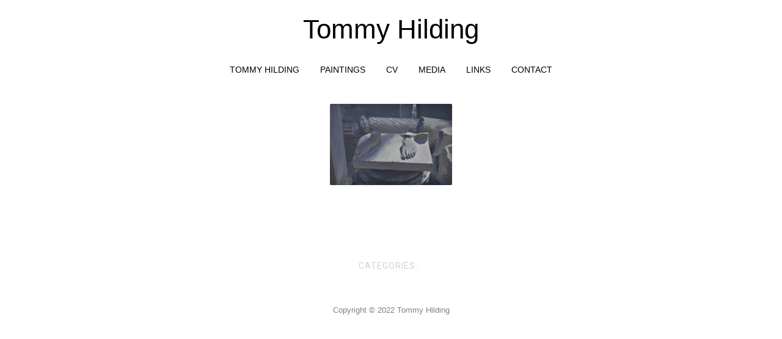

--- FILE ---
content_type: text/html; charset=UTF-8
request_url: https://tommyhilding.com/?attachment_id=606
body_size: 7420
content:
<!DOCTYPE html>
<html lang="sv-SE">
<head>
<meta charset="UTF-8">
<meta name="viewport" content="width=device-width, initial-scale=1">
<title>28. &quot;European feet&quot; 40x60 cm. - Tommy Hilding</title>
<link rel="profile" href="http://gmpg.org/xfn/11">
<link rel="pingback" href="https://tommyhilding.com/xmlrpc.php">

<meta name='robots' content='index, follow, max-image-preview:large, max-snippet:-1, max-video-preview:-1' />

	<!-- This site is optimized with the Yoast SEO plugin v26.8 - https://yoast.com/product/yoast-seo-wordpress/ -->
	<link rel="canonical" href="https://tommyhilding.com/" />
	<meta property="og:locale" content="sv_SE" />
	<meta property="og:type" content="article" />
	<meta property="og:title" content="28. &quot;European feet&quot; 40x60 cm. - Tommy Hilding" />
	<meta property="og:url" content="https://tommyhilding.com/" />
	<meta property="og:site_name" content="Tommy Hilding" />
	<meta property="og:image" content="https://tommyhilding.com" />
	<meta property="og:image:width" content="3450" />
	<meta property="og:image:height" content="2293" />
	<meta property="og:image:type" content="image/jpeg" />
	<script type="application/ld+json" class="yoast-schema-graph">{"@context":"https://schema.org","@graph":[{"@type":"WebPage","@id":"https://tommyhilding.com/","url":"https://tommyhilding.com/","name":"28. \"European feet\" 40x60 cm. - Tommy Hilding","isPartOf":{"@id":"https://tommyhilding.com/#website"},"primaryImageOfPage":{"@id":"https://tommyhilding.com/#primaryimage"},"image":{"@id":"https://tommyhilding.com/#primaryimage"},"thumbnailUrl":"https://tommyhilding.com/wp-content/uploads/2019/01/28.-22European-feet22-40x60-cm..jpeg","datePublished":"2019-01-07T14:01:10+00:00","breadcrumb":{"@id":"https://tommyhilding.com/#breadcrumb"},"inLanguage":"sv-SE","potentialAction":[{"@type":"ReadAction","target":["https://tommyhilding.com/"]}]},{"@type":"ImageObject","inLanguage":"sv-SE","@id":"https://tommyhilding.com/#primaryimage","url":"https://tommyhilding.com/wp-content/uploads/2019/01/28.-22European-feet22-40x60-cm..jpeg","contentUrl":"https://tommyhilding.com/wp-content/uploads/2019/01/28.-22European-feet22-40x60-cm..jpeg","width":3450,"height":2293},{"@type":"BreadcrumbList","@id":"https://tommyhilding.com/#breadcrumb","itemListElement":[{"@type":"ListItem","position":1,"name":"Hem","item":"https://tommyhilding.com/"},{"@type":"ListItem","position":2,"name":"28. &#8221;European feet&#8221; 40&#215;60 cm."}]},{"@type":"WebSite","@id":"https://tommyhilding.com/#website","url":"https://tommyhilding.com/","name":"Tommy Hilding","description":"","publisher":{"@id":"https://tommyhilding.com/#/schema/person/324234f1e6f45765c5f61b0ebd306967"},"potentialAction":[{"@type":"SearchAction","target":{"@type":"EntryPoint","urlTemplate":"https://tommyhilding.com/?s={search_term_string}"},"query-input":{"@type":"PropertyValueSpecification","valueRequired":true,"valueName":"search_term_string"}}],"inLanguage":"sv-SE"},{"@type":["Person","Organization"],"@id":"https://tommyhilding.com/#/schema/person/324234f1e6f45765c5f61b0ebd306967","name":"Tommy Hilding","image":{"@type":"ImageObject","inLanguage":"sv-SE","@id":"https://tommyhilding.com/#/schema/person/image/","url":"https://tommyhilding.com/wp-content/uploads/2015/03/tommyatelje.jpg","contentUrl":"https://tommyhilding.com/wp-content/uploads/2015/03/tommyatelje.jpg","width":639,"height":460,"caption":"Tommy Hilding"},"logo":{"@id":"https://tommyhilding.com/#/schema/person/image/"}}]}</script>
	<!-- / Yoast SEO plugin. -->


<link rel='dns-prefetch' href='//fonts.googleapis.com' />
<link rel="alternate" type="application/rss+xml" title="Tommy Hilding &raquo; Webbflöde" href="https://tommyhilding.com/feed/" />
<link rel="alternate" title="oEmbed (JSON)" type="application/json+oembed" href="https://tommyhilding.com/wp-json/oembed/1.0/embed?url=https%3A%2F%2Ftommyhilding.com%2F%3Fattachment_id%3D606" />
<link rel="alternate" title="oEmbed (XML)" type="text/xml+oembed" href="https://tommyhilding.com/wp-json/oembed/1.0/embed?url=https%3A%2F%2Ftommyhilding.com%2F%3Fattachment_id%3D606&#038;format=xml" />
<style id='wp-img-auto-sizes-contain-inline-css' type='text/css'>
img:is([sizes=auto i],[sizes^="auto," i]){contain-intrinsic-size:3000px 1500px}
/*# sourceURL=wp-img-auto-sizes-contain-inline-css */
</style>
<style id='wp-emoji-styles-inline-css' type='text/css'>

	img.wp-smiley, img.emoji {
		display: inline !important;
		border: none !important;
		box-shadow: none !important;
		height: 1em !important;
		width: 1em !important;
		margin: 0 0.07em !important;
		vertical-align: -0.1em !important;
		background: none !important;
		padding: 0 !important;
	}
/*# sourceURL=wp-emoji-styles-inline-css */
</style>
<link rel='stylesheet' id='wp-block-library-css' href='https://tommyhilding.com/wp-includes/css/dist/block-library/style.min.css?ver=6.9' type='text/css' media='all' />
<style id='global-styles-inline-css' type='text/css'>
:root{--wp--preset--aspect-ratio--square: 1;--wp--preset--aspect-ratio--4-3: 4/3;--wp--preset--aspect-ratio--3-4: 3/4;--wp--preset--aspect-ratio--3-2: 3/2;--wp--preset--aspect-ratio--2-3: 2/3;--wp--preset--aspect-ratio--16-9: 16/9;--wp--preset--aspect-ratio--9-16: 9/16;--wp--preset--color--black: #000000;--wp--preset--color--cyan-bluish-gray: #abb8c3;--wp--preset--color--white: #ffffff;--wp--preset--color--pale-pink: #f78da7;--wp--preset--color--vivid-red: #cf2e2e;--wp--preset--color--luminous-vivid-orange: #ff6900;--wp--preset--color--luminous-vivid-amber: #fcb900;--wp--preset--color--light-green-cyan: #7bdcb5;--wp--preset--color--vivid-green-cyan: #00d084;--wp--preset--color--pale-cyan-blue: #8ed1fc;--wp--preset--color--vivid-cyan-blue: #0693e3;--wp--preset--color--vivid-purple: #9b51e0;--wp--preset--gradient--vivid-cyan-blue-to-vivid-purple: linear-gradient(135deg,rgb(6,147,227) 0%,rgb(155,81,224) 100%);--wp--preset--gradient--light-green-cyan-to-vivid-green-cyan: linear-gradient(135deg,rgb(122,220,180) 0%,rgb(0,208,130) 100%);--wp--preset--gradient--luminous-vivid-amber-to-luminous-vivid-orange: linear-gradient(135deg,rgb(252,185,0) 0%,rgb(255,105,0) 100%);--wp--preset--gradient--luminous-vivid-orange-to-vivid-red: linear-gradient(135deg,rgb(255,105,0) 0%,rgb(207,46,46) 100%);--wp--preset--gradient--very-light-gray-to-cyan-bluish-gray: linear-gradient(135deg,rgb(238,238,238) 0%,rgb(169,184,195) 100%);--wp--preset--gradient--cool-to-warm-spectrum: linear-gradient(135deg,rgb(74,234,220) 0%,rgb(151,120,209) 20%,rgb(207,42,186) 40%,rgb(238,44,130) 60%,rgb(251,105,98) 80%,rgb(254,248,76) 100%);--wp--preset--gradient--blush-light-purple: linear-gradient(135deg,rgb(255,206,236) 0%,rgb(152,150,240) 100%);--wp--preset--gradient--blush-bordeaux: linear-gradient(135deg,rgb(254,205,165) 0%,rgb(254,45,45) 50%,rgb(107,0,62) 100%);--wp--preset--gradient--luminous-dusk: linear-gradient(135deg,rgb(255,203,112) 0%,rgb(199,81,192) 50%,rgb(65,88,208) 100%);--wp--preset--gradient--pale-ocean: linear-gradient(135deg,rgb(255,245,203) 0%,rgb(182,227,212) 50%,rgb(51,167,181) 100%);--wp--preset--gradient--electric-grass: linear-gradient(135deg,rgb(202,248,128) 0%,rgb(113,206,126) 100%);--wp--preset--gradient--midnight: linear-gradient(135deg,rgb(2,3,129) 0%,rgb(40,116,252) 100%);--wp--preset--font-size--small: 13px;--wp--preset--font-size--medium: 20px;--wp--preset--font-size--large: 36px;--wp--preset--font-size--x-large: 42px;--wp--preset--spacing--20: 0.44rem;--wp--preset--spacing--30: 0.67rem;--wp--preset--spacing--40: 1rem;--wp--preset--spacing--50: 1.5rem;--wp--preset--spacing--60: 2.25rem;--wp--preset--spacing--70: 3.38rem;--wp--preset--spacing--80: 5.06rem;--wp--preset--shadow--natural: 6px 6px 9px rgba(0, 0, 0, 0.2);--wp--preset--shadow--deep: 12px 12px 50px rgba(0, 0, 0, 0.4);--wp--preset--shadow--sharp: 6px 6px 0px rgba(0, 0, 0, 0.2);--wp--preset--shadow--outlined: 6px 6px 0px -3px rgb(255, 255, 255), 6px 6px rgb(0, 0, 0);--wp--preset--shadow--crisp: 6px 6px 0px rgb(0, 0, 0);}:where(.is-layout-flex){gap: 0.5em;}:where(.is-layout-grid){gap: 0.5em;}body .is-layout-flex{display: flex;}.is-layout-flex{flex-wrap: wrap;align-items: center;}.is-layout-flex > :is(*, div){margin: 0;}body .is-layout-grid{display: grid;}.is-layout-grid > :is(*, div){margin: 0;}:where(.wp-block-columns.is-layout-flex){gap: 2em;}:where(.wp-block-columns.is-layout-grid){gap: 2em;}:where(.wp-block-post-template.is-layout-flex){gap: 1.25em;}:where(.wp-block-post-template.is-layout-grid){gap: 1.25em;}.has-black-color{color: var(--wp--preset--color--black) !important;}.has-cyan-bluish-gray-color{color: var(--wp--preset--color--cyan-bluish-gray) !important;}.has-white-color{color: var(--wp--preset--color--white) !important;}.has-pale-pink-color{color: var(--wp--preset--color--pale-pink) !important;}.has-vivid-red-color{color: var(--wp--preset--color--vivid-red) !important;}.has-luminous-vivid-orange-color{color: var(--wp--preset--color--luminous-vivid-orange) !important;}.has-luminous-vivid-amber-color{color: var(--wp--preset--color--luminous-vivid-amber) !important;}.has-light-green-cyan-color{color: var(--wp--preset--color--light-green-cyan) !important;}.has-vivid-green-cyan-color{color: var(--wp--preset--color--vivid-green-cyan) !important;}.has-pale-cyan-blue-color{color: var(--wp--preset--color--pale-cyan-blue) !important;}.has-vivid-cyan-blue-color{color: var(--wp--preset--color--vivid-cyan-blue) !important;}.has-vivid-purple-color{color: var(--wp--preset--color--vivid-purple) !important;}.has-black-background-color{background-color: var(--wp--preset--color--black) !important;}.has-cyan-bluish-gray-background-color{background-color: var(--wp--preset--color--cyan-bluish-gray) !important;}.has-white-background-color{background-color: var(--wp--preset--color--white) !important;}.has-pale-pink-background-color{background-color: var(--wp--preset--color--pale-pink) !important;}.has-vivid-red-background-color{background-color: var(--wp--preset--color--vivid-red) !important;}.has-luminous-vivid-orange-background-color{background-color: var(--wp--preset--color--luminous-vivid-orange) !important;}.has-luminous-vivid-amber-background-color{background-color: var(--wp--preset--color--luminous-vivid-amber) !important;}.has-light-green-cyan-background-color{background-color: var(--wp--preset--color--light-green-cyan) !important;}.has-vivid-green-cyan-background-color{background-color: var(--wp--preset--color--vivid-green-cyan) !important;}.has-pale-cyan-blue-background-color{background-color: var(--wp--preset--color--pale-cyan-blue) !important;}.has-vivid-cyan-blue-background-color{background-color: var(--wp--preset--color--vivid-cyan-blue) !important;}.has-vivid-purple-background-color{background-color: var(--wp--preset--color--vivid-purple) !important;}.has-black-border-color{border-color: var(--wp--preset--color--black) !important;}.has-cyan-bluish-gray-border-color{border-color: var(--wp--preset--color--cyan-bluish-gray) !important;}.has-white-border-color{border-color: var(--wp--preset--color--white) !important;}.has-pale-pink-border-color{border-color: var(--wp--preset--color--pale-pink) !important;}.has-vivid-red-border-color{border-color: var(--wp--preset--color--vivid-red) !important;}.has-luminous-vivid-orange-border-color{border-color: var(--wp--preset--color--luminous-vivid-orange) !important;}.has-luminous-vivid-amber-border-color{border-color: var(--wp--preset--color--luminous-vivid-amber) !important;}.has-light-green-cyan-border-color{border-color: var(--wp--preset--color--light-green-cyan) !important;}.has-vivid-green-cyan-border-color{border-color: var(--wp--preset--color--vivid-green-cyan) !important;}.has-pale-cyan-blue-border-color{border-color: var(--wp--preset--color--pale-cyan-blue) !important;}.has-vivid-cyan-blue-border-color{border-color: var(--wp--preset--color--vivid-cyan-blue) !important;}.has-vivid-purple-border-color{border-color: var(--wp--preset--color--vivid-purple) !important;}.has-vivid-cyan-blue-to-vivid-purple-gradient-background{background: var(--wp--preset--gradient--vivid-cyan-blue-to-vivid-purple) !important;}.has-light-green-cyan-to-vivid-green-cyan-gradient-background{background: var(--wp--preset--gradient--light-green-cyan-to-vivid-green-cyan) !important;}.has-luminous-vivid-amber-to-luminous-vivid-orange-gradient-background{background: var(--wp--preset--gradient--luminous-vivid-amber-to-luminous-vivid-orange) !important;}.has-luminous-vivid-orange-to-vivid-red-gradient-background{background: var(--wp--preset--gradient--luminous-vivid-orange-to-vivid-red) !important;}.has-very-light-gray-to-cyan-bluish-gray-gradient-background{background: var(--wp--preset--gradient--very-light-gray-to-cyan-bluish-gray) !important;}.has-cool-to-warm-spectrum-gradient-background{background: var(--wp--preset--gradient--cool-to-warm-spectrum) !important;}.has-blush-light-purple-gradient-background{background: var(--wp--preset--gradient--blush-light-purple) !important;}.has-blush-bordeaux-gradient-background{background: var(--wp--preset--gradient--blush-bordeaux) !important;}.has-luminous-dusk-gradient-background{background: var(--wp--preset--gradient--luminous-dusk) !important;}.has-pale-ocean-gradient-background{background: var(--wp--preset--gradient--pale-ocean) !important;}.has-electric-grass-gradient-background{background: var(--wp--preset--gradient--electric-grass) !important;}.has-midnight-gradient-background{background: var(--wp--preset--gradient--midnight) !important;}.has-small-font-size{font-size: var(--wp--preset--font-size--small) !important;}.has-medium-font-size{font-size: var(--wp--preset--font-size--medium) !important;}.has-large-font-size{font-size: var(--wp--preset--font-size--large) !important;}.has-x-large-font-size{font-size: var(--wp--preset--font-size--x-large) !important;}
/*# sourceURL=global-styles-inline-css */
</style>

<style id='classic-theme-styles-inline-css' type='text/css'>
/*! This file is auto-generated */
.wp-block-button__link{color:#fff;background-color:#32373c;border-radius:9999px;box-shadow:none;text-decoration:none;padding:calc(.667em + 2px) calc(1.333em + 2px);font-size:1.125em}.wp-block-file__button{background:#32373c;color:#fff;text-decoration:none}
/*# sourceURL=/wp-includes/css/classic-themes.min.css */
</style>
<link rel='stylesheet' id='contact-form-7-css' href='https://tommyhilding.com/wp-content/plugins/contact-form-7/includes/css/styles.css?ver=6.1.4' type='text/css' media='all' />
<link rel='stylesheet' id='gravit-style-css' href='https://tommyhilding.com/wp-content/themes/gravit/style.css?ver=6.9' type='text/css' media='all' />
<style id='gravit-style-inline-css' type='text/css'>

        .site-info {
            color: #808080;
        }      

		.post-symbol, .post-symbol a, #menu-toggle { 
			color: #0a0204!important;
		}
        
		.site-info a {
			color: #c2c2c2;
		}

        .site-title a {
        color: #4B4A47; 
    	}

        .about-me {
        	background-color: #FFFFFF; 
        }
       			.post-symbol {
       				display: none !important;
       			}
       		
/*# sourceURL=gravit-style-inline-css */
</style>
<link rel='stylesheet' id='gravit-google-font-css' href='//fonts.googleapis.com/css?family=PT+Sans%3A400%2C700%2C400italic%2C700italic%7COpen+Sans%3A400%7CRoboto%7CLustria%3A400%2C700&#038;ver=6.9' type='text/css' media='all' />
<link rel='stylesheet' id='gravit-font-awesome-css' href='https://tommyhilding.com/wp-content/themes/gravit/css/font-awesome.min.css?ver=6.9' type='text/css' media='all' />
<script type="text/javascript" src="https://tommyhilding.com/wp-includes/js/jquery/jquery.min.js?ver=3.7.1" id="jquery-core-js"></script>
<script type="text/javascript" src="https://tommyhilding.com/wp-includes/js/jquery/jquery-migrate.min.js?ver=3.4.1" id="jquery-migrate-js"></script>
<link rel="https://api.w.org/" href="https://tommyhilding.com/wp-json/" /><link rel="alternate" title="JSON" type="application/json" href="https://tommyhilding.com/wp-json/wp/v2/media/606" /><link rel="EditURI" type="application/rsd+xml" title="RSD" href="https://tommyhilding.com/xmlrpc.php?rsd" />
<meta name="generator" content="WordPress 6.9" />
<link rel='shortlink' href='https://tommyhilding.com/?p=606' />
		<style type="text/css" id="wp-custom-css">
			/*
Welcome to Custom CSS!

To learn how this works, see http://wp.me/PEmnE-Bt
*/
.main-navigation li {
	font-family: 'Helvetica Neue', 'helvetica', 'arial', sans-serif;
	font-size: 14px;
	display: inline-block;
	position: relative;
}

.hentry {
	margin: 30px 0 100px;
}

h1 {
	color: #404040;
	font-family: 'Helvetica Neue', 'helvetica', 'arial', sans-serif;
	font-size: 22px;
	line-height: 26;
	background: #fff;
}

body, button, input, select, textarea, {
	color: #404040;
	font-family: 'Helvetica Neue', 'helvetica', 'arial', sans-serif;
	font-size: 13px;
	line-height: 16px;
	background: #fff;
}

.contactform2, .button-submit {
	color: #404040;
	background: #fff;
	font-size: 13px;
	min-width: 80px;
	min-height: 35px;
	font-family: 'Helvetica Neue', 'helvetica', 'arial', sans-serif;
	border: 1px solid transparent;
	margin: 5px;
}

.type-page, .entry-title, {
	font-family: 'Helvetica Neue', 'helvetica', 'arial', sans-serif;
	margin: 10px 0;
	font-size: 33px;
	line-height: 10px;
	color: #4B4A47;
	text-align: center;
	font-weight: 300;
	letter-spacing: 1px;
	-ms-word-wrap: break-word;
	word-wrap: break-word;
}

a:link {
	color: #000;
	font-family: 'Helvetica Neue', 'helvetica', 'arial', sans-serif;
	text-decoration: bold;
}

a:visited {
	color: #000;
	font-family: 'Helvetica Neue', 'helvetica', 'arial', sans-serif;
	text-decoration: none;
}

a:hover {
	color: #000;
	font-family: 'Helvetica Neue', 'helvetica', 'arial', sans-serif;
	text-decoration: underline;
}

a:active {
	color: #000;
	font-family: 'Helvetica Neue', 'helvetica', 'arial', sans-serif;
	text-decoration: underline;
}

p {
	color: #4B4A47;
	font-family: 'Helvetica Neue', 'helvetica', 'arial', sans-serif;
	font-size: 13px;
	font-weight: 400;
}

.site-title {
	font-family: 'Helvetica Neue', 'helvetica', 'arial', sans-serif;
	margin: 0;
	padding: 20px 10px 0;
	font-size: 44px;
	font-weight: 300;
	text-align: center;
	text-decoration: none;
	color: #4B4A47;
}

.site-footer {
	background-color: #fff;
	padding: 20px;
}

.site-info {
	color: grey;
	font-family: 'Helvetica Neue', 'helvetica', 'arial', sans-serif;
	font-size: 13px;
	font-weight: 400;
	line-height: auto;
}

.envirabox-prev {
	left: -65px !important;
}

.envirabox-next {
	right: -65px !important;
}

.entry-title {

   display: none;
}
.menu-mobile {
	background-color: #fff;
}

#menu-toggle {
	margin-top: 0;
}		</style>
		</head>

<body class="attachment wp-singular attachment-template-default single single-attachment postid-606 attachmentid-606 attachment-jpeg wp-theme-gravit">

<div id="page" class="hfeed site">
		<header id="masthead" class="site-header" role="banner">
		<div class="site-branding">
							<h1 class="site-title"><a title="Tommy Hilding" href="https://tommyhilding.com/" rel="home">Tommy Hilding</a></h1>
						
			
						</div>	  	

			<nav id="site-navigation" class="main-navigation" role="navigation">

				<div class="menu-huvudmeny-container"><ul id="menu-huvudmeny" class="menu"><li id="menu-item-22" class="menu-item menu-item-type-post_type menu-item-object-page menu-item-home menu-item-22"><a href="https://tommyhilding.com/">TOMMY HILDING</a></li>
<li id="menu-item-27" class="menu-item menu-item-type-post_type menu-item-object-page menu-item-27"><a href="https://tommyhilding.com/paintings/">Paintings</a></li>
<li id="menu-item-25" class="menu-item menu-item-type-post_type menu-item-object-page menu-item-25"><a href="https://tommyhilding.com/cv/">CV</a></li>
<li id="menu-item-26" class="menu-item menu-item-type-post_type menu-item-object-page menu-item-26"><a href="https://tommyhilding.com/media/">media</a></li>
<li id="menu-item-23" class="menu-item menu-item-type-post_type menu-item-object-page menu-item-23"><a href="https://tommyhilding.com/links/">links</a></li>
<li id="menu-item-24" class="menu-item menu-item-type-post_type menu-item-object-page menu-item-24"><a href="https://tommyhilding.com/contact/">contact</a></li>
</ul></div>				
			</nav><!-- #site-navigation -->


		<div class="menu-mobile">
			<div class="site-branding-mobile">
													<h1 class="site-title"><a title="Tommy Hilding" href="https://tommyhilding.com/" rel="home">Tommy Hilding</a></h1>
											
			</div>

	  				<div id="menu-toggle">
	  					<i class="fa fa-bars"></i>
   					</div>

	  				<nav id="site-navigation-mobile" class="main-navigation" role="navigation">

						<div class="menu-huvudmeny-container"><ul id="menu-huvudmeny-1" class="menu"><li class="menu-item menu-item-type-post_type menu-item-object-page menu-item-home menu-item-22"><a href="https://tommyhilding.com/">TOMMY HILDING</a></li>
<li class="menu-item menu-item-type-post_type menu-item-object-page menu-item-27"><a href="https://tommyhilding.com/paintings/">Paintings</a></li>
<li class="menu-item menu-item-type-post_type menu-item-object-page menu-item-25"><a href="https://tommyhilding.com/cv/">CV</a></li>
<li class="menu-item menu-item-type-post_type menu-item-object-page menu-item-26"><a href="https://tommyhilding.com/media/">media</a></li>
<li class="menu-item menu-item-type-post_type menu-item-object-page menu-item-23"><a href="https://tommyhilding.com/links/">links</a></li>
<li class="menu-item menu-item-type-post_type menu-item-object-page menu-item-24"><a href="https://tommyhilding.com/contact/">contact</a></li>
</ul></div>				
					</nav><!-- #site-navigation-mobile -->

					
					
	  	</div>

	</header><!-- #masthead -->

	<div id="content" class="site-content">
	<div id="primary" class="content-area">
		<main id="main" class="site-main" role="main">

		
			
	
<article id="post-606" class="post-606 attachment type-attachment status-inherit hentry">

	
	<header class="entry-header">

		<div class="post-symbol">
			<i title="Standard Post" class="fa fa-thumb-tack"></i>
		</div>

		<h1 class="entry-title">
							28. &#8221;European feet&#8221; 40&#215;60 cm.					</h1>
		
		
	</header><!-- .entry-header -->

	<div class="entry-content">
		<p class="attachment"><a href='https://tommyhilding.com/wp-content/uploads/2019/01/28.-22European-feet22-40x60-cm..jpeg'><img decoding="async" width="200" height="133" src="https://tommyhilding.com/wp-content/uploads/2019/01/28.-22European-feet22-40x60-cm.-200x133.jpeg" class="attachment-medium size-medium" alt="" srcset="https://tommyhilding.com/wp-content/uploads/2019/01/28.-22European-feet22-40x60-cm.-200x133.jpeg 200w, https://tommyhilding.com/wp-content/uploads/2019/01/28.-22European-feet22-40x60-cm.-768x510.jpeg 768w, https://tommyhilding.com/wp-content/uploads/2019/01/28.-22European-feet22-40x60-cm.-1024x681.jpeg 1024w" sizes="(max-width: 200px) 100vw, 200px" /></a></p>
			</div><!-- .entry-content -->
</article><!-- #post-## -->
	

<div class="entry-meta additional">
	Categories: <span class="sep"></span></div><!-- .entry-meta additional -->


			
		
		</main><!-- #main -->
	</div><!-- #primary -->

	

	</div><!-- #content -->

	<footer id="colophon" class="site-footer" role="contentinfo">
		<div class="site-info">
			Copyright © 2022 Tommy Hilding		</div><!-- .site-info -->
	</footer><!-- #colophon -->
</div><!-- #page -->

<script type="speculationrules">
{"prefetch":[{"source":"document","where":{"and":[{"href_matches":"/*"},{"not":{"href_matches":["/wp-*.php","/wp-admin/*","/wp-content/uploads/*","/wp-content/*","/wp-content/plugins/*","/wp-content/themes/gravit/*","/*\\?(.+)"]}},{"not":{"selector_matches":"a[rel~=\"nofollow\"]"}},{"not":{"selector_matches":".no-prefetch, .no-prefetch a"}}]},"eagerness":"conservative"}]}
</script>
<script type="text/javascript" src="https://tommyhilding.com/wp-includes/js/dist/hooks.min.js?ver=dd5603f07f9220ed27f1" id="wp-hooks-js"></script>
<script type="text/javascript" src="https://tommyhilding.com/wp-includes/js/dist/i18n.min.js?ver=c26c3dc7bed366793375" id="wp-i18n-js"></script>
<script type="text/javascript" id="wp-i18n-js-after">
/* <![CDATA[ */
wp.i18n.setLocaleData( { 'text direction\u0004ltr': [ 'ltr' ] } );
//# sourceURL=wp-i18n-js-after
/* ]]> */
</script>
<script type="text/javascript" src="https://tommyhilding.com/wp-content/plugins/contact-form-7/includes/swv/js/index.js?ver=6.1.4" id="swv-js"></script>
<script type="text/javascript" id="contact-form-7-js-translations">
/* <![CDATA[ */
( function( domain, translations ) {
	var localeData = translations.locale_data[ domain ] || translations.locale_data.messages;
	localeData[""].domain = domain;
	wp.i18n.setLocaleData( localeData, domain );
} )( "contact-form-7", {"translation-revision-date":"2025-08-26 21:48:02+0000","generator":"GlotPress\/4.0.1","domain":"messages","locale_data":{"messages":{"":{"domain":"messages","plural-forms":"nplurals=2; plural=n != 1;","lang":"sv_SE"},"This contact form is placed in the wrong place.":["Detta kontaktformul\u00e4r \u00e4r placerat p\u00e5 fel st\u00e4lle."],"Error:":["Fel:"]}},"comment":{"reference":"includes\/js\/index.js"}} );
//# sourceURL=contact-form-7-js-translations
/* ]]> */
</script>
<script type="text/javascript" id="contact-form-7-js-before">
/* <![CDATA[ */
var wpcf7 = {
    "api": {
        "root": "https:\/\/tommyhilding.com\/wp-json\/",
        "namespace": "contact-form-7\/v1"
    }
};
//# sourceURL=contact-form-7-js-before
/* ]]> */
</script>
<script type="text/javascript" src="https://tommyhilding.com/wp-content/plugins/contact-form-7/includes/js/index.js?ver=6.1.4" id="contact-form-7-js"></script>
<script type="text/javascript" src="https://tommyhilding.com/wp-content/themes/gravit/js/navigation.js?ver=20120206" id="gravit-navigation-js"></script>
<script type="text/javascript" src="https://tommyhilding.com/wp-content/themes/gravit/js/skip-link-focus-fix.js?ver=20130115" id="gravit-skip-link-focus-fix-js"></script>
<script id="wp-emoji-settings" type="application/json">
{"baseUrl":"https://s.w.org/images/core/emoji/17.0.2/72x72/","ext":".png","svgUrl":"https://s.w.org/images/core/emoji/17.0.2/svg/","svgExt":".svg","source":{"concatemoji":"https://tommyhilding.com/wp-includes/js/wp-emoji-release.min.js?ver=6.9"}}
</script>
<script type="module">
/* <![CDATA[ */
/*! This file is auto-generated */
const a=JSON.parse(document.getElementById("wp-emoji-settings").textContent),o=(window._wpemojiSettings=a,"wpEmojiSettingsSupports"),s=["flag","emoji"];function i(e){try{var t={supportTests:e,timestamp:(new Date).valueOf()};sessionStorage.setItem(o,JSON.stringify(t))}catch(e){}}function c(e,t,n){e.clearRect(0,0,e.canvas.width,e.canvas.height),e.fillText(t,0,0);t=new Uint32Array(e.getImageData(0,0,e.canvas.width,e.canvas.height).data);e.clearRect(0,0,e.canvas.width,e.canvas.height),e.fillText(n,0,0);const a=new Uint32Array(e.getImageData(0,0,e.canvas.width,e.canvas.height).data);return t.every((e,t)=>e===a[t])}function p(e,t){e.clearRect(0,0,e.canvas.width,e.canvas.height),e.fillText(t,0,0);var n=e.getImageData(16,16,1,1);for(let e=0;e<n.data.length;e++)if(0!==n.data[e])return!1;return!0}function u(e,t,n,a){switch(t){case"flag":return n(e,"\ud83c\udff3\ufe0f\u200d\u26a7\ufe0f","\ud83c\udff3\ufe0f\u200b\u26a7\ufe0f")?!1:!n(e,"\ud83c\udde8\ud83c\uddf6","\ud83c\udde8\u200b\ud83c\uddf6")&&!n(e,"\ud83c\udff4\udb40\udc67\udb40\udc62\udb40\udc65\udb40\udc6e\udb40\udc67\udb40\udc7f","\ud83c\udff4\u200b\udb40\udc67\u200b\udb40\udc62\u200b\udb40\udc65\u200b\udb40\udc6e\u200b\udb40\udc67\u200b\udb40\udc7f");case"emoji":return!a(e,"\ud83e\u1fac8")}return!1}function f(e,t,n,a){let r;const o=(r="undefined"!=typeof WorkerGlobalScope&&self instanceof WorkerGlobalScope?new OffscreenCanvas(300,150):document.createElement("canvas")).getContext("2d",{willReadFrequently:!0}),s=(o.textBaseline="top",o.font="600 32px Arial",{});return e.forEach(e=>{s[e]=t(o,e,n,a)}),s}function r(e){var t=document.createElement("script");t.src=e,t.defer=!0,document.head.appendChild(t)}a.supports={everything:!0,everythingExceptFlag:!0},new Promise(t=>{let n=function(){try{var e=JSON.parse(sessionStorage.getItem(o));if("object"==typeof e&&"number"==typeof e.timestamp&&(new Date).valueOf()<e.timestamp+604800&&"object"==typeof e.supportTests)return e.supportTests}catch(e){}return null}();if(!n){if("undefined"!=typeof Worker&&"undefined"!=typeof OffscreenCanvas&&"undefined"!=typeof URL&&URL.createObjectURL&&"undefined"!=typeof Blob)try{var e="postMessage("+f.toString()+"("+[JSON.stringify(s),u.toString(),c.toString(),p.toString()].join(",")+"));",a=new Blob([e],{type:"text/javascript"});const r=new Worker(URL.createObjectURL(a),{name:"wpTestEmojiSupports"});return void(r.onmessage=e=>{i(n=e.data),r.terminate(),t(n)})}catch(e){}i(n=f(s,u,c,p))}t(n)}).then(e=>{for(const n in e)a.supports[n]=e[n],a.supports.everything=a.supports.everything&&a.supports[n],"flag"!==n&&(a.supports.everythingExceptFlag=a.supports.everythingExceptFlag&&a.supports[n]);var t;a.supports.everythingExceptFlag=a.supports.everythingExceptFlag&&!a.supports.flag,a.supports.everything||((t=a.source||{}).concatemoji?r(t.concatemoji):t.wpemoji&&t.twemoji&&(r(t.twemoji),r(t.wpemoji)))});
//# sourceURL=https://tommyhilding.com/wp-includes/js/wp-emoji-loader.min.js
/* ]]> */
</script>

</body>
</html>

--- FILE ---
content_type: text/css
request_url: https://tommyhilding.com/wp-content/themes/gravit/style.css?ver=6.9
body_size: 8613
content:
/*
Theme Name: Gravit
Author: Fabian Stiehle
Author URI: http://twitter.com/fstiehle
Description: Get a preview here: http://gravit.tryand.net/. Detailed, minimalistic and full responsive. With Gravit your content is the focus of the experience. Great typography, full-width featured images, no distractions: just let your readers focus on what really matters: your content.

Tags: one-column, responsive-layout, post-formats, custom-menu, featured-images, sticky-post, translation-ready
Version: 1.7
License: GNU General Public License v2 or later
License URI: http://www.gnu.org/licenses/gpl-2.0.html
Text Domain: gravit
Domain Path: /languages/

Gravit is based on Underscores http://underscores.me/, (C) 2012-2013 Automattic, Inc.

Resetting and rebuilding styles have been helped along thanks to the fine work of
Eric Meyer http://meyerweb.com/eric/tools/css/reset/index.html
along with Nicolas Gallagher and Jonathan Neal http://necolas.github.com/normalize.css/
and Blueprint http://www.blueprintcss.org/
*/

/* HAR ÄNDRAT NÄSTAN ALL TEXT TILL  'Helvetica Neue', 'helvetica', 'arial', sans-serif; */


/**
 * Table of Contents:
 *
 * 1 - Reset
 * 2 - Global
 * 3 - Layout
 * 4 - Header
 * 5 - Text & Basic (HTML) Elements
 * 6 - Clearing
 * 7 - Menu (Main Menu/Navigation) + Mobile menu
 * 8 - Posts & Pages
 * 9 - Post Formats
 * 10 - About me Page 
 * 11 - Media
 * 12 - Comments
 * 13 - Widgets & Sidebar
 * 14 - Footer
 * 15 - Error 404 Page
 * 16 - Media Queries
 * --------------------------------------------------------------------------------------------
 */


/* =Reset
-------------------------------------------------------------- */

html, body, div, span, applet, object, iframe,
h1, h2, h3, h4, h5, h6, p, blockquote, pre,
a, abbr, acronym, address, big, cite, code,
del, dfn, em, font, ins, kbd, q, s, samp,
small, strike, strong, sub, sup, tt, var,
dl, dt, dd, ol, ul, li,
fieldset, form, label, legend,
table, caption, tbody, tfoot, thead, tr, th, td {
	border: 0;
	font-family: inherit;
	font-size: 100%;
	font-style: inherit;
	font-weight: inherit;
	margin: 0;
	outline: 0;
	padding: 0;
	vertical-align: baseline;
}
html {
	font-size: 62.5%; /* Corrects text resizing oddly in IE6/7 when body font-size is set using em units http://clagnut.com/blog/348/#c790 */
	overflow-y: scroll; /* Keeps page centered in all browsers regardless of content height */
	-webkit-text-size-adjust: 100%; /* Prevents iOS text size adjust after orientation change, without disabling user zoom */
	-ms-text-size-adjust:     100%; /* www.456bereastreet.com/archive/201012/controlling_text_size_in_safari_for_ios_without_disabling_user_zoom/ */
}
*,
*:before,
*:after { /* apply a natural box layout model to all elements; see http://www.paulirish.com/2012/box-sizing-border-box-ftw/ */
	-webkit-box-sizing: border-box; /* Not needed for modern webkit but still used by Blackberry Browser 7.0; see http://caniuse.com/#search=box-sizing */
	-moz-box-sizing:    border-box; /* Still needed for Firefox 28; see http://caniuse.com/#search=box-sizing */
	box-sizing:         border-box;
}
body {
	background: #fff;
}
article,
aside,
details,
figcaption,
figure,
footer,
header,
main,
nav,
section {
	display: block;
}
article:after {
	clear: both;
}
ol, ul {
	list-style: none;
}
table { /* tables still need 'cellspacing="0"' in the markup */
	border-collapse: separate;
	border-spacing: 0;
}
caption, th, td {
	font-weight: normal;
	text-align: left;
}
blockquote:before, blockquote:after,
q:before, q:after {
	content: "";
}
blockquote, q {
	quotes: "" "";
}
a:focus {
	outline: thin dotted;
}
a:hover,
a:active {
	outline: 0;
}
a img {
	border: 0;
}
input,
textarea { /* stops iOS from adding rounded corners and glare to inputs and textareas */
    -webkit-appearance: none !important;
    -webkit-border-radius:0 !important; 
    border-radius:0 !important;
}

/* =Global
----------------------------------------------- */

body {
	min-width: 280px;
	background: #fff;
	font-family: 'Helvetica Neue', 'helvetica', 'arial', sans-serif;
}
body,
button,
input,
select,
textarea {
	color: #404040;
	font-family: 'PT Sans', sans-serif;
	font-size: 14px;
	line-height: 16px;
}


img {
	border-radius: 2px;
	-webkit-border-radius: 2px;
 	-moz-border-radius: 2px;
}

/* Accessibility - text meant only for screen readers */
.screen-reader-text {
	clip: rect(1px, 1px, 1px, 1px);
	position: absolute !important;
}
.screen-reader-text:hover,
.screen-reader-text:active,
.screen-reader-text:focus {
	background-color: #f1f1f1;
	border-radius: 3px;
	-webkit-border-radius: 3px;
 	-moz-border-radius: 3px;
	box-shadow: 0 0 2px 2px rgba(0, 0, 0, 0.6);
	-moz-box-shadow: 0 0 2px 2px rgba(0, 0, 0, 0.6);
	-webkit-box-shadow: 0 0 2px 2px rgba(0, 0, 0, 0.6);
	clip: auto !important;
	color: #21759b;
	display: block;
	font-size: 14px;
	font-weight: 700;
	height: auto;
	left: 5px;
	line-height: normal;
	padding: 15px 23px 14px;
	text-decoration: none;
	top: 5px;
	width: auto;
	z-index: 100000; /* Above WP toolbar */
}

/* =Layout
----------------------------------------------- */

.site-branding,
.entry-meta,
.entry-title,
.entry-header,
.page-content,
.entry-content,
.entry-summary,
.single-footer,
#comments,
.main-navigation,
#secondary,
.site-info {
	max-width: 1000px; 
	margin: auto;
}

/* =Header
----------------------------------------------- */

.description-wrapper {
	max-width: 800px;
	margin: 40px auto 0 auto;
}
.page-title {
	font-family: 'Helvetica Neue', 'helvetica', 'arial', sans-serif;
	padding:30px;
	font-weight: 400;
	background-color: #f5f5f5;
	border-radius: 2px;
	-webkit-border-radius: 2px;
 	-moz-border-radius: 2px;
	text-align: center;
	font-size: 30px;
	line-height: 40px;
	color: #9e9e9e;	
	-ms-word-wrap: break-word;
	word-wrap: break-word;
}
.site-title {
	font-family: 'Helvetica Neue', 'helvetica', 'arial', sans-serif;
	margin: 0;
	padding: 60px 10px 0 10px;
	font-size: 52px;
	line-height: 56px;
	font-weight: 700;
	text-align: center;
	text-decoration: none;
	color: #4B4A47;
}
.site-title a {
	text-decoration: none;
	color: #4B4A47;
}
.site-branding {
	text-align: center;
}
.header-image {
	padding-top:40px;
	margin-bottom: 0;
}
.description {
	font-size: 18px;
	margin: 0 0 10px 0;
	padding: 10px 0 20px 0;
	border-bottom: 1px solid #f5f5f5;
}

/* =Text & basic elements
----------------------------------------------- */

h1, h2, h3, h4, h5, h6 {
	clear: both;
	-ms-word-wrap: break-word;
	word-wrap: break-word;
}
h1 {
	font-family: 'Helvetica Neue', 'helvetica', 'arial', sans-serif;
	font-size: 42px;
	line-height:46px;
	color: #4B4A47;
	font-weight:bold;
	margin: 50px 0 20px;
}
h2 {	
	font-family: 'Helvetica Neue', 'helvetica', 'arial', sans-serif;
	font-size: 32px;
	line-height:36px;
	font-weight:bold;
	color: #4B4A47;	
	margin: 40px 0 20px;
}
h3 {	
	font-size: 32px;
	line-height:36px;
	color: #4B4A47;	
	font-weight:bold;
	margin: 40px 0 20px;
}
h4 {	
	font-size: 22px;
	line-height:26px;
	color: #4B4A47;	
	font-weight:bold;
	margin: 30px 0 10px;
}
h5 {	
	font-size: 18px;
	font-weight:bold;
	line-height:24px;
	color: #4B4A47;	
	margin: 30px 0 10px;
}
h6 {	
	font-size: 16px;
	line-height:22px;
	font-weight:bold;
	color: #4B4A47;	
	margin: 30px 0 10px;
}
#tinymce.wp-editor { /* adding padding to tinymce editor */
    padding: 20px; 
}
hr {
	background-color: #E6E6E6;
	border: 0;
	height: 1px;
	margin-bottom: 1.5em;
}
p {
	margin-bottom: 1.5em;
}
ul, ol {
	margin: 0 0 1.5em 3em;
}
ul {
	list-style: disc;
}
ol {
	list-style: decimal;
}
li > ul,
li > ol {
	margin-bottom: 0;
	margin-left: 1.5em;
}
dt {
	font-weight: 700;
}
dd {
	margin: 0 1.5em 1.5em;
}
b, strong {
	font-weight: 700;
}
dfn, cite, em, i {
	font-style: italic;
}
blockquote {
	font-style: italic;
	color: #9e9e9e;
	margin-bottom: 30px;
}
cite {
	font-size: 16px;
	line-height: 18px;
	font-style: normal;
}
address {
	margin: 0 0 1.5em;
}
pre {
	background: #f5f5f5;
	font-family: "Courier 10 Pitch", Courier, monospace;
	font-size: 15px;
	line-height: 16px;
	margin-bottom: 1.6em;
	max-width: 100%;
	overflow: auto;
	padding: 1.6em;
}
code, kbd, tt, var {
	font: 15px Monaco, Consolas, "Andale Mono", "DejaVu Sans Mono", monospace;
}
abbr, acronym {
	border-bottom: 1px dotted #666;
	cursor: help;
}
mark, ins {
	background: #fff9c0;
	text-decoration: none;
}
sup,
sub {
	font-size: 75%;
	height: 0;
	line-height: 0;
	position: relative;
	vertical-align: baseline;
}
sup {
	bottom: 1ex;
}
sub {
	top: .5ex;
}
small {
	font-size: 75%;
}
big {
	font-size: 125%;
}
figure {
	margin: 0;
}
address {	
	font-style: italic;	
}
table {
	margin: 0 0 1.5em;
	width: 100%;
}
th {
	font-weight: 700;
}
img {
	height: auto; /* Make sure images are scaled correctly. */
	max-width: 100%; /* Adhere to container width. */
}
button,
input,
select,
textarea {
	font-size: 100%; /* Corrects font size not being inherited in all browsers */
	margin: 0; /* Addresses margins set differently in IE6/7, F3/4, S5, Chrome */
	vertical-align: baseline; /* Improves appearance and consistency in all browsers */
	*vertical-align: middle; /* Improves appearance and consistency in all browsers */
}
button,
input[type="button"],
input[type="reset"],
input[type="submit"] {
  color: #666666 !important;
  cursor: pointer;
  background-color: #eeeeee;
  display: inline-block;
  vertical-align: middle;
  height: 32px;
  line-height: 32px;
  font-weight: 500;
  font-size: 14px;
  text-shadow: 0 1px 1px white;
  margin: 0;
  text-decoration: none;
  text-align: center;
  -webkit-box-shadow: none;
  -moz-box-shadow: none;
  box-shadow: none;
  border: none;
  text-shadow: none;  
  -webkit-border-radius: 2px;
  -moz-border-radius: 2px;
  border-radius: 2px;
  padding: 0 20px 10px 20px;
}
button:hover,
input[type="button"]:hover,
input[type="reset"]:hover,
input[type="submit"]:hover {
	border-bottom: 1px solid #e1e1e1;
}

button:focus,
input[type="button"]:focus,
input[type="reset"]:focus,
input[type="submit"]:focus,
button:active,
input[type="button"]:active,
input[type="reset"]:active,
input[type="submit"]:active {
	outline: none;
}
input[type="checkbox"],
input[type="radio"] {
	padding: 0; /* Addresses excess padding in IE8/9 */
}
input[type="search"] {
	-webkit-appearance: textfield; /* Addresses appearance set to searchfield in S5, Chrome */
	-webkit-box-sizing: content-box; /* Addresses box sizing set to border-box in S5, Chrome (include -moz to future-proof) */
	-moz-box-sizing:    content-box;
	box-sizing:         content-box;
}
input[type="search"]::-webkit-search-decoration { /* Corrects inner padding displayed oddly in S5, Chrome on OSX */
	-webkit-appearance: none;
}
button::-moz-focus-inner,
input::-moz-focus-inner { /* Corrects inner padding and border displayed oddly in FF3/4 www.sitepen.com/blog/2008/05/14/the-devils-in-the-details-fixing-dojos-toolbar-buttons/ */
	border: 0;
	padding: 0;
}
input[type="text"],
input[type="email"],
input[type="url"],
input[type="password"],
input[type="search"],
textarea {
	color: #666;
	border: 1px solid #E6E6E6;
}
input[type="text"]:focus,
input[type="email"]:focus,
input[type="url"]:focus,
input[type="password"]:focus,
input[type="search"]:focus,
textarea:focus {
	color: #111;
	border-color: #37B8EB;
}
input[type="text"],
input[type="email"],
input[type="url"],
input[type="password"],
input[type="search"] {
	padding: 5px;
}
textarea {
	overflow: auto; /* Removes default vertical scrollbar in IE6/7/8/9 */
	padding-left: 3px;
	vertical-align: top; /* Improves readability and alignment in all browsers */
	width: 98%;
}

/* Table */
table{width:100%;margin:0 0 10px 0;text-align:left;border-collapse: collapse;}
thead, tbody{margin:0;padding:0;}
th, td{padding:7px 10px;font-size:0.9em;border-bottom:1px solid #ddd;text-align:left;}
thead th{font-size:0.9em;padding:3px 10px;border-bottom:1px solid #ddd;}
tbody tr.last th,
tbody tr.last td{border-bottom:0;}

/* Links */
a,
a:visited {
	color: #37B8EB;
}
a:hover,
a:focus,
a:active {
	color: #EF3636;
}

/* Alignment */
.alignleft {
	float: left;
	margin-right: 40px;
}
.alignright {
	float: right;
	margin-left: 40px;
}
.aligncenter {
	clear: both;
	display: block;
	margin: 0 auto;
}

/* =Clearing
----------------------------------------------- */

.clear:before,
.clear:after,
.entry-content:before,
.entry-content:after,
.comment-content:before,
.comment-content:after,
.site-header:before,
.site-header:after,
.site-content:before,
.site-content:after,
.site-footer:before,
.site-footer:after {
	content: '';
	display: table;
}
.clear:after,
.entry-content:after,
.comment-content:after,
.site-header:after,
.site-content:after,
.site-footer:after {
	clear: both;
}

/* =Menu
----------------------------------------------- */

.main-navigation {
	font-family: 'Helvetica Neue', 'helvetica', 'arial', sans-serif;
	clear: both;
	display: block;	
	padding-top: 15px; 
}
.main-navigation ul {
	margin: 0;
	list-style: none;
	text-align:center;
}
.main-navigation li {
	font-family: 	font-family: 'Helvetica Neue', 'helvetica', 'arial', sans-serif;
	font-size: 13px;
	text-transform: uppercase;
	display:inline-block;
	position: relative;
}
.main-navigation li a {
	padding: 15px 15px 10px 15px;
	border-bottom: 2px solid transparent;
}
.main-navigation li li a{
	font-size: 13px;
	text-transform: none;
	padding:15px;
	border-bottom: 0;
}
.main-navigation a {
	display: block;
	text-decoration: none;
	color: #4b4a47;
}
.main-navigation ul ul {
	background-color: #fff;
	border: 1px solid #E6E6E6;
	top: 40px;
	display: none;
	text-align: left;
	float: left;
	left: 0;
	position: absolute;
	z-index: 999;
}
.main-navigation ul ul ul {
	top:0px;
	left: 100%;
}
.main-navigation ul ul a {
	width: 200px;
}
.main-navigation ul li:hover > ul {
	display: block;
}
.main-navigation li li a:hover,
.main-navigation .sub-menu .current_page_item a,
.main-navigation li li .current-menu-item a {
	background-color: #f5f5f5;
	border-bottom: 0;
}
.main-navigation li a:hover,
.main-navigation .current_page_item a,
.main-navigation .current-menu-item a {
	border-bottom: 2px solid #f5f5f5;
}

/* Mobile menu */
.menu-mobile {
	overflow: auto;
	display: none;
	padding: 30px;
	margin-top: -10px;
	width: 100%;
	background-color: #f5f5f5; 
}
.menu-mobile .site-branding-mobile {
	padding: 0;
	margin: 0;
	float: left;
}
.menu-mobile .site-branding-mobile .header-image {
	padding: 0;
	height:60px;
}
.menu-mobile .site-branding-mobile .site-title {
	max-width: 220px;
	font-size: 22px;
	line-height:28px;
	text-align: left;
	padding: 0;
	padding-bottom: 10px;
	margin: 0;
}
#menu-toggle {	
	margin-top: 20px;
	float:right;
	cursor: pointer;
	font-size: 32px;
	color: #EF3636;
}
#site-navigation-mobile {
	margin: 80px 0 10px;
}
#site-navigation-mobile .menu-item-has-children {
	padding: 0 !important;
}
#site-navigation-mobile .menu-item a {
	display: inline-block;
	width: 100%;
	text-align: center;
	padding: 15px 0;
	margin-top: 10px;
	color: #4B4A47;
	text-decoration: none;
	text-transform: uppercase;
	background-color: #fff;
}
#site-navigation-mobile .current_page_item a,
#site-navigation-mobile .current-menu-item a {
	background-color: #f2f2f2;
}
#site-navigation-mobile ul {
	list-style: none;
	margin: 0;
	padding: 0;
}

/* =Posts & Pages
----------------------------------------------- */

.hentry {
	margin: 100px 0 100px;
}
.post-item-divider {
	text-align: center;
	color: #d2d2d2;
	font-size: 30px;
}
.single-post .hentry {
	margin-bottom: 50px;
}
.thumbnail-wrap {
	text-align: center;
	margin: 0 0 30px 0;
	padding:0;
}
.post-thumbnail {
	width: 100%;
	max-width: 1920px;
}
.type-page .entry-title,
.entry-title {
	font-family: 'Helvetica Neue', 'helvetica', 'arial', sans-serif;
	margin: 10px 0 10px 0;
	font-size: 41px;
	line-height:50px;
	color: #4B4A47;
	text-align:center;
	font-weight:700;
	letter-spacing: 1px;
	-ms-word-wrap: break-word;
	word-wrap: break-word;
}
.entry-content {
	margin-top:25px;
	font-size: 20px;
	line-height:28px;
	-ms-word-wrap: break-word;
	word-wrap: break-word;
}
.entry-content p:last-child {
	margin-bottom: 0;
}
.entry-content p:first-child {
	margin-top: 0;
}
.symbol {
	padding: 0 5px 0 10px;
}
.single-footer {
	margin-top: 100px;
}
.type-page .entry-header {
	padding: 20px;
}
.entry-title a {
	text-decoration: none;
	color:#4B4A47;
}
.entry-title a:hover {
	color: #41403f;
}
.page-title {
	text-align: center;
	font-size: 42px;
	line-height: 54px;
	font-family: 'Helvetica Neue', 'helvetica', 'arial', sans-serif;
	padding-bottom: 30px;
	font-weight: 700;
	-ms-word-wrap: break-word;
	word-wrap: break-word;
}
.post-symbol {
	font-size: 22px;
	line-height: 22px;
	text-align: center;
	color: #ef3636;
}
.post-symbol a {
	color: #EF3636;
}
.entry-meta,
.comments-title, 
.page-links .intro {
	font-family: 'Roboto', sans-serif;
	letter-spacing: 1px;
	text-transform: uppercase;
	font-size: 14px;
	line-height: 18px;
	text-align: center;
	color: #808080;
	padding: 0;
	margin: 10px auto 20px auto;
}
.format-standard .entry-meta {
	margin: 20px 0 30px;
}
.entry-meta i { /* icons */
	margin-right: 2px;
}
.entry-meta a {
	color: #c2c2c2;
	text-decoration: none;
}
.entry-meta a:hover {
	color: #808080;
}

/* navigation for paged posts */
.page-links a,
.page-links a:hover {
	text-decoration:none;
}
.page-links {
	clear: both;
	text-align: center;
}
.page-links a {
	color: #808080;	
}
.page-links .intro {
	margin: 0;
	display: inline;
	padding-right: 5px;
}
.format-bg .page-links span,
.page-links a span { 
 background-color: #fff; /* if an article with a background (#f5f5f5) is paged */
}
.page-links span { /* active page */
	background-color: #f5f5f5;	
	border-bottom: 2px solid #d2d2d2;
	border-radius: 2px;
	-webkit-border-radius: 2px;
 	-moz-border-radius: 2px;
	cursor: pointer;
	padding: 5px 12px 5px 12px;
	font-size: 16px;
	margin-top: 20px;
	display: inline-block;
}
.page-links a span { 
	background-color: #f5f5f5;
	border-bottom: 2px solid transparent;
}
.page-links a span:hover {
	border-bottom: 2px solid #d2d2d2;
}

/* read more link/button */
.more-link {
	border-radius: 2px;
	-webkit-border-radius: 2px;
 	-moz-border-radius: 2px;
  	font-family: 'Open Sans', sans-serif;
	padding: 10px 10px 10px 15px;
	margin: 40px auto auto auto;
	background-color: #f06060;
	box-shadow: 0 3px 0 0 #cd1313;
	-moz-box-shadow: 0 3px 0 0 #cd1313;
	-webkit-box-shadow: 0 3px 0 0 #cd1313;
	width:185px;
	display: block;
	font-size: 16px;
	color: #fff !important;
	text-decoration: none;
	clear: both;
}
.more-link i { /* icon color */
	color: #fff;
}
.more-link:hover {
	background-color: #ed4444;
	color: #fff;
}
.more-link:active {
	box-shadow: 0 1px 0 0 #cd1313;
	-moz-box-shadow: 0 1px 0 0 #cd1313;
	-webkit-box-shadow: 0 1px 0 0 #cd1313;
	color: #fff;
}
.more-link .meta-nav { /* icon padding */
	padding-left:5px;
}

/* entry meta for single post views: tags and categories */
.entry-meta.additional .sep-line {
 	margin-top: 10px;
}
.entry-meta.additional {
 	line-height: 45px;
 	color:#d2d2d2;
}
.entry-meta.additional a[rel="tag"],
.entry-meta.additional a[rel="category tag"],
.entry-meta.additional a[rel="category"] {
 	color: #808080;
 	white-space:nowrap;
	padding: 8px;
	background-color: #f5f5f5;
}
.entry-meta.additional a[rel="tag"]:hover,
.entry-meta.additional a[rel="category tag"]:hover,
.entry-meta.additional a[rel="category"]:hover {
 	border-bottom: 1px solid #d2d2d2;
}
.sep {
	margin-left: 10px;
}
.posted-on,
.comments-meta {
	white-space: nowrap;
}
.sep-meta {
	margin-left: 20px;
	white-space: nowrap;
}
.sticky .sticky-meta,
.sticky-meta {
	padding-right: 20px;
	color: #808080;
	white-space: nowrap;
}

/* index and archive paged navigation */
.navigation li a,
.navigation li a:hover,
.navigation li.active a,
.navigation li.disabled {
	text-decoration:none;
}
.navigation {
	text-align: center;
}
.navigation ul {
	margin: 0;
}
.navigation a {
	color: #808080;	
}
.navigation li {
	font-size: 20px;
	margin: 100px 0 100px;
	display: inline-block;
}
.navigation li a,
.navigation li a:hover,
.navigation li.active a,
.navigation li.disabled {
	background-color: #f5f5f5;
	border-radius: 2px;
	-webkit-border-radius: 2px;
 	-moz-border-radius: 2px;
	cursor: pointer;
	padding: 12px;
}
.navigation li a:hover,
.navigation li.active a {
	border-bottom: 2px solid #d2d2d2;
}

/* single content view: written by / bio box */
.byline {
	max-width: 1000px;
	overflow: auto;
	width: 100%;
	margin: auto;
	border-radius: 2px;
	-webkit-border-radius: 2px;
 	-moz-border-radius: 2px;
	padding: 60px;
	background-color: #f5f5f5;
}
.bio-avatar {
	height: 100px;
	padding-right: 20px;
	float: left;
}
.bio-avatar img {
    border-radius: 50%;
    -webkit-border-radius: 50%;
 	-moz-border-radius: 50%;
}
.bio {
	font-size: 18px;
	line-height: 22px;
}
.bio .intro {
 	font-size: 16px;
 	color: #808080;
 	padding-bottom: 5px;
}
.no-results,
.not-found {
	text-align: center;
}

/* =Post Formats
----------------------------------------------- */

.format-chat .format-bg {
	padding: 20px 0 20px 0;
}
.format-link .entry-content,
.format-chat .entry-content,
.format-quote .entry-content,
.format-status .entry-content {
	margin-top: 0;
	padding: 0 70px 0 70px;
}
.format-bg {
	max-width: 850px;
	width: 100%;
	margin: auto;
	border-radius: 2px;
	-webkit-border-radius: 2px;
 	-moz-border-radius: 2px;
	padding: 60px;
	background-color: #f5f5f5;
}
.format-bg .post-symbol {
	margin-top: 10px;	
}
.format-aside .entry-title,
.format-status .entry-title,
.format-quote .entry-title,
.format-link .entry-title,
.format-chat .entry-title,
.format-audio .entry-title,
.format-audio .entry-title {
	margin-top: 10px;
	text-transform: uppercase;
	font-family: 'Open Sans', sans-serif;
	font-weight: 400;
	font-size: 18px;
	line-height: 24px;
}

/* bigger font size for link and quote post formats */
.format-link .entry-content,
.format-quote .entry-content {
	text-align: center;
	font-size: 30px;
	line-height: 42px;
}
.format-link .entry-content a:visited {
	color: #37B8EB;
}
.format-link .entry-content a:hover,
.format-link .entry-content a:focus,
.format-link .entry-contenta a:active {
	color: #EF3636;
}
.format-link .entry-content a {
	text-decoration: none;
}
.format-chat .entry-content {
	font-size: 28px;
	line-height: 32px;
}
.format-chat cite {
	margin: 0;
}

/* Wrapper for chat transcript. */
.chat-transcript {
	font-size: 16px;
	line-height: 18px;
}

/* Individual section of the chat. */
.chat-row {
	margin-bottom:30px;
	padding:20px;
}
.chat-row:last-child {
	margin-bottom: 0;
}
.chat-row:first-child {
	margin-top: 0;
}
.chat-row:last-child {
	margin-bottom: 0;
}

/* Colors for different speakers */
.chat-row.chat-speaker-1 {
	border-left: 4px solid #404040;
}
/* speaker one has the default text color */
.chat-row.chat-speaker-2 {
	border-left: 4px solid #37B8EB;
}
.chat-speaker-2 {
	color:#37B8EB;
}
.chat-row.chat-speaker-3 {
	border-left: 4px solid #EF3636;
}
.chat-speaker-3 {
	color:#EF3636;
}
.chat-row.chat-speaker-4 {
	border-left: 4px solid #ff9f16;
}
.chat-speaker-4 {
	color:#ff9f16;
}
.chat-row.chat-speaker-5 {
	border-left: 4px solid #c0392b;
}
.chat-speaker-5 {
	color:#c0392b;
}
.chat-row.chat-speaker-6 {
	border-left: 4px solid #2980b9;
}
.chat-speaker-6 {
	color:#2980b9;
}
.chat-row.chat-speaker-7 {
	border-left: 4px solid #f1c40f;
}
.chat-speaker-7 {
	color:#f1c40f;
}
.chat-row.chat-speaker-8 {
	border-left: 4px solid #7f8c8d;
}
.chat-speaker-8 {
	color:#7f8c8d;
}
.chat-row.chat-speaker-9 {
	border-left: 4px solid #16a085;
}
.chat-speaker-9 {
	color:#16a085;
}
.chat-row.chat-speaker-10 {
	border-left: 4px solid #9b59b6;
}
.chat-speaker-10 {
	color:#9b59b6;
}
.chat-author {
	font-weight:bold;
	padding-bottom:10px;
}
.chat-author cite {
	font-style: normal;
}
.chat-text {
	font-size: 20px;
	line-height: 24px;
	color: #404040;
}
.format-quote blockquote { /* Don't apply normal blockquote styling within the quote format */
  margin: 0;
  padding: 0;
}
.format-quote .entry-content {
	color: #9e9e9e;
}
.format-quote cite { 
	font-weight: 700;
}
.format-status .entry-content {
	text-align: center;
}

/* =About Me Page
----------------------------------------------- */

.about-me {
	overflow: auto;
	margin-bottom: -100px; /* to get rid of the uncolorizable margin between content and footer */
	padding-bottom: 100px;
}
.about-me .thumbnail-wrap {
		margin-bottom: -120px; /* move avatar up */
}
.page-template-page-aboutme-php .social {
	text-align: center;
	font-size: 32px;
}
.page-template-page-aboutme-php .hentry {
	margin-bottom: 0;
}
.page-template-page-aboutme-php .social i {
	padding: 20px;
	color:#808080;
}
.page-template-page-aboutme-php .social .fa-facebook:hover {
	color:#3B5998; /* official brand color March/2014 */
}
.page-template-page-aboutme-php .social .fa-twitter:hover {
	color:#00ACED; /* official brand color March/2014 */
}
.page-template-page-aboutme-php .social .fa-google-plus:hover {
	color:#CC3732; /* official brand color March/2014 */
}
.page-template-page-aboutme-php .social .fa-linkedin:hover {
	color:#0977B5; /* official brand color March/2014 */
}
.page-template-page-aboutme-php .social .fa-youtube:hover {
	color:#E52D27; /* official brand color March/2014 */
}
.page-template-page-aboutme-php .social .fa-instagram:hover {
	color:#3F729B; /* official brand color March/2014 */
}
.page-template-page-aboutme-php .social .fa-pinterest:hover {
	color:#CC2127; /* official brand color March/2014 */
}
.page-template-page-aboutme-php .bio-avatar {
	text-align: center;
	padding:0;
	margin-top: 60px;
	float:none;
}
.page-template-page-aboutme-php .entry-title {
	font-size: 32px;
	margin-top: 30px;
	line-height: 40px;
}
.page-template-page-aboutme-php .entry-content {
	text-align: center;
}
.page-template-page-aboutme-php .entry-header {
	padding: 0;
}

/* =Media
----------------------------------------------- */

/* Responsive Embeds */
.video-wrapper { /* will be wrapped around every youtube and vimeo video */
	position: relative;
	margin-top: 6px; /* Get embeds aligned with texts line-height */
	margin-bottom: 20px;
	padding-bottom: 56.25%;
	padding-top: 30px;
	height: 0;
	overflow: auto;
}
.video-wrapper iframe {
  	position: absolute;
	top: 0;
	left: 0;
	width: 100%;
	height: 100%;
}
.entry-content img {
	margin-top: 6px; /* Get embeds aligned with texts line-height */
}
embed,
iframe,
object,
video {
	max-width:100%; /* Make sure embeds and iframes fit their containers */
}
.entry-content .twitter-tweet-rendered {
	width: 100%;
}
.page-content img.wp-smiley,
.entry-content img.wp-smiley,
.comment-content img.wp-smiley {
	border: none;
	margin-bottom: 0;
	margin-top: 0;
	padding: 0;
}
.wp-caption {
	max-width: 100%;
}
.wp-caption img[class*="wp-image-"] {
	display: block;
	max-width: 98%;
}
.wp-caption-text {
	text-align: center;
	padding: 20px 0 30px;
}
.attachment .attachment {
	text-align: center;
}
.gallery .gallery-item {
	float: left;
	text-align: center;
	width: 25%;
}
.gallery {
	margin: auto;
	margin-top: 0;
}
.gallery .gallery-columns-2 .gallery-caption,
.gallery .gallery-columns-1 .gallery-caption {
	font-size: 18px !important; /* override the wordpress gallery style */
	line-height: 20px !important; /* override the wordpress gallery style */
}
.gallery-caption,
.wp-caption {
	font-size: 16px;
	line-height: 18px;
	color: #808080;
}
.gallery a img,
.gallery img {
	border: none !important; /* override the wordpress gallery style */
	height: auto;
	max-width: 100%;
}
.gallery dd {
	margin: 0;
}

/* =Comments
----------------------------------------------- */

#comments {
	margin: 120px auto 0 auto;
}
.comments-title {
	line-height: 18px;
	margin-bottom: 10px;
	text-align: center;
	font-weight: 400;
}
#comments .avatar  {
	border-radius: 50%; /* round */
	-webkit-border-radius: 50%;
 	-moz-border-radius: 50%;
}
.no-comments {
	text-align: center;
	font-weight: 700;
}
.comment-name {
	font-style: normal;
	font-size: 16px;
	margin-left: 42px;
	margin-top: -36px;
}
.comment-metadata {
	padding-top:2px;
	font-size: 12px;
	padding-left: 42px;
}
.comment-metadata a {
	color: #4B4A47;
	text-decoration: none;
}
.comment-link {
	margin-top: -10px;
	float: right;
}
.comment-link a {
	color: #EF3636;
}
.comment-content {
	margin-top:10px;
	-ms-word-wrap: break-word;
	word-wrap: break-word;
}
.comment-list {
	padding: 20px;
	list-style: none;
	background-color: #f5f5f5;
	margin: 20px 0 20px 0;
}
#comments .children {
	list-style: none;	
}
.comment-metadata {
	list-style: none;
	margin: 0;
}
.comment {	
	border-radius: 2px;
	-webkit-border-radius: 2px;
 	-moz-border-radius: 2px;
	padding:20px;
	margin-top:20px;
}
.comment-content a {
	word-wrap: break-word;
}
.bypostauthor .author-star { /* display a star if comment author = post author */
	font-size: 14px;
	display: inline;
}
.author-star {
	display: none; /* hide the author star for normal comments */
}
.comment-reply-link {
	text-decoration: none;
	display: inline;
	font-size: 12px;
}

/* Respond */
#respond {
	margin-top: 60px;
}
.comment #respond {
	margin-top: 20px;
}
#respond input#author,
#respond input#email,
#respond input#url {
	margin: 0 20px 20px 0;
	padding:10px;
	float:left;
}
#respond input#author {
	margin-top: 3px;
}
#respond input {
	background-color: #f5f5f5;
}
#respond textarea {
	background-color: #f5f5f5;
	margin-top:0px;
	padding: 5px;
	width: 100%;
	max-width: 100%;
}
#respond label, #respond .required {
	display: none;
}
.comment-notes,
.form-allowed-tags,
.form-allowed-tags code, 
.logged-in-as {
	font-size:12px;
	line-height: 13px;
	color: #808080;
}
#reply-title {
	font-size: 16px;
	margin: 0 0 5px 0;
	line-height: 18px;
	font-weight: 400;
}
.comment .comment-respond input,
.comment .comment-respond textarea {
	background-color: #fff !important; /* change color if respond to a comment to differentiate it from the background */
}

/* =Widgets & Sidebar
----------------------------------------------- */

#secondary {
	padding-top: 20px;
}
.sidebar {
	margin-top: 100px;
	overflow: auto;
	font-size: 14px;
	line-height: 18px;
	background-color: #f5f5f5;
	padding: 10px 0 15px;
	list-style: none;
}
.sidebar a {
	text-decoration: none;
	color: #808080;
}
.sidebar a:hover {
	color: #4B4A47;
}
.widget-title {
	color: #808080;
	font-weight: 400;
	font-family: "PT Sans", sans-serif;
	margin: 0 0 10px 0;
	font-size: 16px;
	line-height: 20px;
	text-transform: uppercase;
	background-color: #f5f5f5;
	border-bottom: 2px solid #E6E6E6;
	padding-bottom: 5px;
}
.widget-area {
	margin-left: -30px;
}
.widget {
	line-height: 18px;
	margin: 0 0 20px 30px;
	width: 313px;
	float:left;
	padding: 10px;
}
.widget ol,
.widget ul {
	margin: 0 0 0 20px;
}
.widget li {
	margin-top: 5px;
}

/* Make sure select elements fit in widgets */
.widget select {
	max-width: 100%;
}

/* Search widget */
.widget_search .search-submit {
	display: none;
}
.widget_search input[type="search"] {
	padding: 10px;
}

/* calendar widget */
.widget_calendar {
	float: left;
}
#wp-calendar {
	width: 100%;
	background-color: #fff;
}
#wp-calendar caption { 
	font-size: 14px;
	margin: 10px 0 15px;
	color: #808080;
	text-align: center;
}
#wp-calendar thead {
	font-size: 10px;
}
#wp-calendar thead th {
	padding-bottom: 10px;
	}
#wp-calendar tbody { 
	color: #aaa; 
}
#wp-calendar tbody td {
	background: #fff;
	border: 1px solid #f5f5f5;
	text-align: center;
	padding:8px;
}
#wp-calendar tbody td:hover {
	background: #f5f5f5;
}
#wp-calendar tbody .pad {
	background: none;
}
#wp-calendar tfoot #next a {
	font-size: 10px;
	text-transform: uppercase;
	text-align: right;
}
#wp-calendar tfoot #prev a { 
	font-size: 10px;
	text-transform: uppercase;
	padding-top: 10px;
}

/* =Page Footer
----------------------------------------------- */

.site-info {
	text-align: center;
	font-size: 16px;
	line-height: 20px;
}
.site-info a {
	text-decoration: none;
}
.site-footer {
	background-color: #f5f5f5;
	padding: 30px;
}

/* =Error-404 Site
----------------------------------------------- */

.error-404 .page-title {
	background: none;
	color: #4B4A47;
}
.error-404 .search-form {
	margin-bottom: 50px;
}
.error-404 i {
	font-size: 60px;
	line-height: 70px;
	margin-bottom: 20px;
}
.error-404 { 
	text-align: center;
}

/* =Media Queries
----------------------------------------------- */

@media screen and (max-width: 1100px) {

	#secondary {
		width: 656px;
		margin: auto;
	}
	.description-wrapper,
	.entry-meta,
	.entry-header,
	.page-content,
	.entry-content,
	.entry-summary,
	.single-footer,
	#comments {
		padding: 0 60px 0 60px;
	}
	.format-link .entry-content,
	.format-chat .entry-content,
	.format-quote .entry-content,
	.format-status .entry-content {
		padding:0 80px 0 80px;
		margin-top: 0;
	}

}

@media screen and (max-width: 783px) {

	.menu-mobile,
	.toggled .nav-menu {
		display: block !important;
	}
	.description {
		font-size: 14px;
		line-height: 17px;
		margin: 0;		
		padding: 0;
		padding-top: 10px;
	}
	.description-wrapper {
		margin-top: 60px;
		padding-bottom: 20px;
	}
	.hentry:first-child .thumbnail-wrap,
	.single-post .thumbnail-wrap,
	.type-page .thumbnail-wrap,
	.about-me {
		margin-top: -80px; /* fit featured post images/thumbnails to new mobile header */
	}
	.about-me .thumbnail-wrap {
		margin-top: 0 !important;
	}
	.description-wrapper {
		margin-bottom: -10px; /* fit featured post images/thumbnails to new mobile header */
	}
	.main-navigation,
	.site-branding {
		display: none;
	}
	.hentry {
		margin: 80px 0 80px;
	}

}

@media screen and (max-width: 670px) {

	#secondary {
		width: 312px;
		margin: auto;
	}	

}

@media screen and (max-width: 500px) {
	
	.bio .intro {
		padding: 10px;
		margin-bottom: 10px;
	}
	.entry-meta.additional .sep-line {
 		margin-top: 20px;
 	}
	.about-me {
		margin-top: -80px;
	}
	.about-me {
		padding-bottom: 35px;
	}
	.description-wrapper,
	.entry-meta,
	.entry-header,
	.page-content,
	.entry-content,
	.entry-summary,
	.single-footer,
	#comments,
	.format-link .entry-content,
	.format-chat .entry-content,
	.format-quote .entry-content,
	.format-status .entry-content {
		padding: 0 20px 0 20px;
	}
	.wp-caption-text {
		padding: 10px 0 20px;
	}
	.description-wrapper {
		margin-top: -30px; /* fit wrapper to new padding */
	}
	.single-post .thumbnail-wrap,
	.type-page .thumbnail-wrap {
		margin-top: -75px; /* fit featured post images/thumbnails to new mobile header */
	}
	.entry-content,
	.chat-text {
		font-size: 18px;
		line-height: 24px;
	}
	.entry-content img,
	embed,
	iframe,
	object,
	video {
		margin-top: 5px; /* Get embeds aligned with texts line-height */
	}
	.format-bg,
	.byline {
		padding: 30px;
	}
	.format-status .entry-content {
		text-align: left;
	}
	.format-link .entry-content,
	.format-quote .entry-content {
		font-size: 22px;
		line-height: 30px;
	}	
	#comments,
	.single-footer {
		margin-top: 80px;
	}
	.hentry {
		margin: 70px 0 70px;
	}
	.entry-content h1,
	.type-page .entry-title,
	.error-404 .page-title, 
	.entry-title {
		font-size: 24px;
		line-height:30px;
	}
	.page-title {
		font-size: 28px;
		line-height: 32px;
	}
	.entry-content h2 {	
		font-size: 24px;
		line-height:28px;
	}
	.entry-content h3 {
		font-size: 20px;
		line-height:26px;
	}
	.entry-content h4 {
		font-size: 18px;
		line-height: 24px;
	}
	.entry-content h5 {
		font-size: 16px;
		line-height:22px;
	}
	.entry-content h6 {
		font-size: 14px;
		line-height:20px;
	}
	.type-page .entry-header {
		padding: 0;
	}
	.single-post .hentry {
		margin-bottom: 50px;
	}
	.post-symbol {
		font-size: 20px;
		line-height: 20px;
	}
	.wp-caption {
		font-size: 14px;
		line-height: 18px;
	}
	.entry-meta {
		margin-bottom: 20px !important;
	}
	.single-content {
		padding-top:10px;
	}
	.single-content-wrapper {
		padding-top:0px;
	}
}

@media screen and (max-width: 380px) {
	
	.sep-meta {
		margin: 10px 0 0 10px;
	}

}